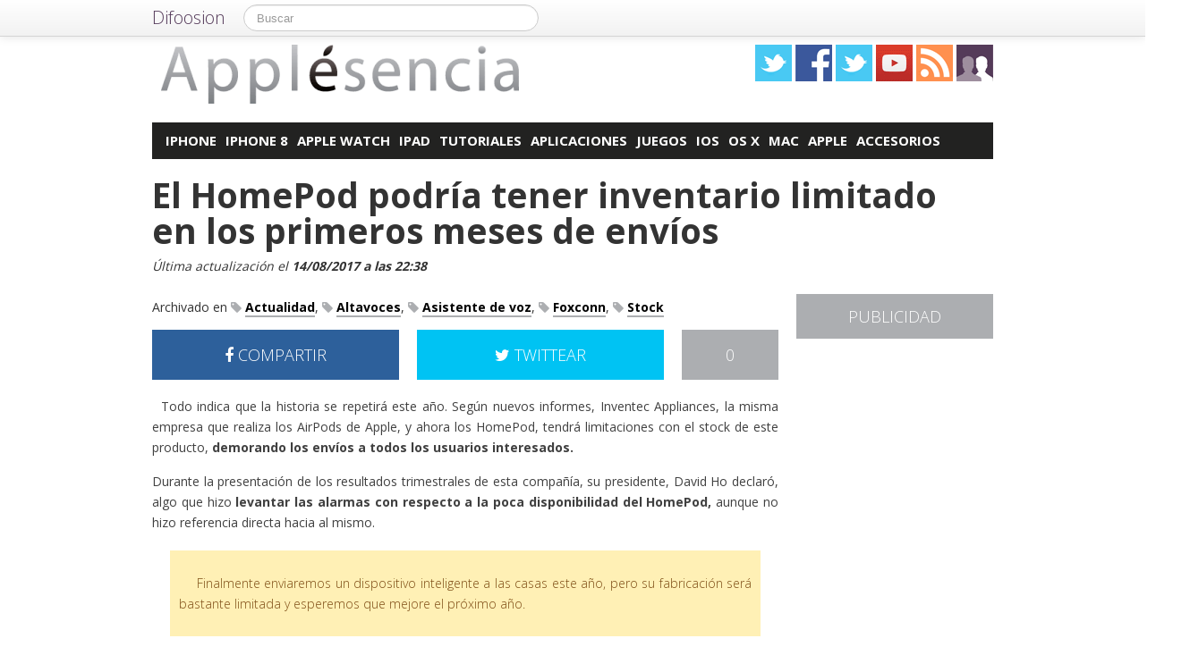

--- FILE ---
content_type: text/html; charset=utf-8
request_url: https://accounts.google.com/o/oauth2/postmessageRelay?parent=https%3A%2F%2Fapplesencia.com&jsh=m%3B%2F_%2Fscs%2Fabc-static%2F_%2Fjs%2Fk%3Dgapi.lb.en.H0R5hnEJFgQ.O%2Fd%3D1%2Frs%3DAHpOoo9sMW3biwZqLR-weMeFfAeYoZsLKA%2Fm%3D__features__
body_size: 160
content:
<!DOCTYPE html><html><head><title></title><meta http-equiv="content-type" content="text/html; charset=utf-8"><meta http-equiv="X-UA-Compatible" content="IE=edge"><meta name="viewport" content="width=device-width, initial-scale=1, minimum-scale=1, maximum-scale=1, user-scalable=0"><script src='https://ssl.gstatic.com/accounts/o/2580342461-postmessagerelay.js' nonce="7myncYbZA8JSvsYpazT1xw"></script></head><body><script type="text/javascript" src="https://apis.google.com/js/rpc:shindig_random.js?onload=init" nonce="7myncYbZA8JSvsYpazT1xw"></script></body></html>